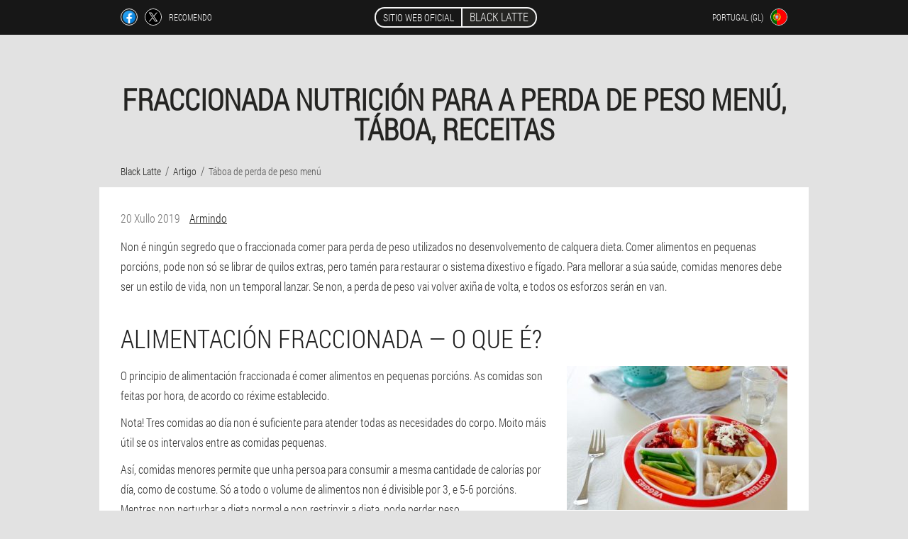

--- FILE ---
content_type: text/html; charset=UTF-8
request_url: https://pt-gl.black-latte.eu/artigo/96_t%C3%A1boa%20de%20perda%20de%20peso%20men%C3%BA
body_size: 10847
content:

<!DOCTYPE html>
<html lang="gl">
<head>
	<meta name="viewport" content="width=device-width, initial-scale=1.0">
	<meta http-equiv="Content-Type" content="text/html; charset=utf-8">
	<title>Táboa de perda de peso menú - Black Latte</title>
	<meta name="description" content="Características dunha alimentación fraccionada. Táboa e menú alimentación fraccionada por unha semana, un mes. Receitas para a perda de peso.">

<link href="/css/css780.css" rel="stylesheet">
<link rel="preload" href="/css/css780.css" as="style">
<link rel="preload" href="/fonts/RobotoCondensedLight.woff" as="font" type="font/woff2" crossorigin>
	
	<link rel="alternate" href="https://black-latte.eu/artikel/96_Tabelle Gewichtsabnahme Menü" hreflang="de" />
	<link rel="alternate" href="https://de-en.black-latte.eu/article/96_table weight loss menu" hreflang="en-DE" />
	<link rel="alternate" href="https://es.black-latte.eu/artículo/96_tabla adelgazar menú" hreflang="es" />
	<link rel="alternate" href="https://es-eu.black-latte.eu/artikulu/96_taula pisu galera menua" hreflang="eu-ES" />
	<link rel="alternate" href="https://es-gl.black-latte.eu/artigo/96_táboa de perda de peso menú" hreflang="gl-ES" />
	<link rel="alternate" href="https://es-en.black-latte.eu/article/96_Table Weight Loss Menu" hreflang="en-ES" />
	<link rel="alternate" href="https://it.black-latte.eu/articoli/96_tabella dimagrante menu" hreflang="it" />
	<link rel="alternate" href="https://it-en.black-latte.eu/article/96_table weight loss menu" hreflang="en-IT" />
	<link rel="alternate" href="https://pt.black-latte.eu/artigo/96_tabela de emagrecimento menu" hreflang="pt" />
	<link rel="alternate" href="https://pt-gl.black-latte.eu/artigo/96_táboa de perda de peso menú" hreflang="gl-PT" />
	<link rel="alternate" href="https://pt-en.black-latte.eu/article/96_the table thinness to the card" hreflang="en-PT" />
	<link rel="alternate" href="https://ru.black-latte.eu/статьи/96_таблица похудения меню" hreflang="ru" />
	<link rel="alternate" href="https://fr.black-latte.eu/article/96_le tableau minceur à la carte" hreflang="fr" />
	<link rel="alternate" href="https://fr-en.black-latte.eu/articles/96_table slimming menu" hreflang="en-FR" />
	<link rel="alternate" href="https://bg.black-latte.eu/статии/96_таблица отслабване меню" hreflang="bg" />
	<link rel="alternate" href="https://bg-en.black-latte.eu/article/96_the table-of-weight-loss-menu" hreflang="en-BG" />
	<link rel="alternate" href="https://be.black-latte.eu/l'article/96_tableau de perte de poids menu" hreflang="fr-BE" />
	<link rel="alternate" href="https://at.black-latte.eu/artikel/96_Tabelle-Gewicht-Verlust-Menü" hreflang="de-AT" />
	<link rel="alternate" href="https://at-en.black-latte.eu/article/96_table weight loss menu" hreflang="en-AT" />
	<link rel="alternate" href="https://hu.black-latte.eu/cikk/96_táblázat fogyás menü" hreflang="hu" />
	<link rel="alternate" href="https://hu-en.black-latte.eu/article/96_table weight loss menu" hreflang="en-HU" />
	<link rel="alternate" href="https://gr.black-latte.eu/άρθρο/96_πίνακας αδυνάτισμα μενού" hreflang="el" />
	<link rel="alternate" href="https://ge.black-latte.eu/მუხლი/96_მაგიდა წონის დაკარგვა მენიუ" hreflang="ka" />
	<link rel="alternate" href="https://cy.black-latte.eu/το άρθρο/96_πίνακας βάρος απώλεια μενού" hreflang="el-CY" />
	<link rel="alternate" href="https://cy-tr.black-latte.eu/makale/96_tablo zayıflama menüsü" hreflang="tr-CY" />
	<link rel="alternate" href="https://kg.black-latte.eu/- беренесинин/96_- таблица арыктоо меню" hreflang="ky" />
	<link rel="alternate" href="https://kg-ru.black-latte.eu/статья/96_меню таблица потери веса " hreflang="ru-KG" />
	<link rel="alternate" href="https://lv.black-latte.eu/raksts/96_tabula notievēšanas izvēlne" hreflang="lv" />
	<link rel="alternate" href="https://lt.black-latte.eu/straipsniai/96_lentelė lieknėjimo meniu" hreflang="lt" />
	<link rel="alternate" href="https://lu.black-latte.eu/artikel/96_Tabell Gewichtsabnahme Menü" hreflang="lb" />
	<link rel="alternate" href="https://lu-fr.black-latte.eu/article/96_Tableau De Perte De Poids Menu" hreflang="fr-LU" />
	<link rel="alternate" href="https://nl.black-latte.eu/artikel/96_tabel gewichtsverlies menu" hreflang="nl" />
	<link rel="alternate" href="https://pl.black-latte.eu/artykuły/96_tabela odchudzanie menu" hreflang="pl" />
	<link rel="alternate" href="https://pl-en.black-latte.eu/article/96_table weight loss menu" hreflang="en-PL" />
	<link rel="alternate" href="https://by.black-latte.eu/артыкулы/96_табліца пахудання меню" hreflang="be" />
	<link rel="alternate" href="https://by-ru.black-latte.eu/статья/96_Таблица Похудения Меню" hreflang="ru-BY" />
	<link rel="alternate" href="https://kz.black-latte.eu/мақалалар/96_кесте арықтау мәзір" hreflang="kk" />
	<link rel="alternate" href="https://kz-ru.black-latte.eu/статья/96_Таблица для похудения меню" hreflang="ru-KZ" />
	<link rel="alternate" href="https://ro.black-latte.eu/articolul/96_tabel de slabit meniu" hreflang="ro" />
	<link rel="alternate" href="https://ro-en.black-latte.eu/article/96_table menu slimming" hreflang="en-RO" />
	<link rel="alternate" href="https://sk.black-latte.eu/článok/96_tabuľka chudnutie menu" hreflang="sk" />
	<link rel="alternate" href="https://si.black-latte.eu/člen/96_tabela težo izguba meni" hreflang="sl" />
	<link rel="alternate" href="https://si-en.black-latte.eu/article/96_table of weight loss menu" hreflang="en-SI" />
	<link rel="alternate" href="https://ua.black-latte.eu/статті/96_таблиця схуднення меню" hreflang="uk" />
	<link rel="alternate" href="https://ua-ru.black-latte.eu/статья/96_таблица для похудения меню" hreflang="ru-UA" />
	<link rel="alternate" href="https://hr.black-latte.eu/članak/96_tablica mršavljenje meni" hreflang="hr" />
	<link rel="alternate" href="https://hr-en.black-latte.eu/article/96_table weight loss menu" hreflang="en-HR" />
	<link rel="alternate" href="https://cz.black-latte.eu/článek/96_tabulka hubnutí menu" hreflang="cs" />
	<link rel="alternate" href="https://cz-en.black-latte.eu/article/96_a table of weight loss for me" hreflang="en-CZ" />
	<link rel="alternate" href="https://ee.black-latte.eu/artiklid/96_tabel kehakaalu menüü" hreflang="et" />
			<link href="/images/favicon.ico" rel="shortcut icon">
		
<script async src="https://www.googletagmanager.com/gtag/js?id=UA-134130365-2"></script>
<script>
  window.dataLayer = window.dataLayer || [];
  function gtag(){dataLayer.push(arguments);}
  gtag('js', new Date());

  gtag('config', 'UA-134130365-2');
</script>


	
	
	


<script  type="text/javascript">
function xzd(id) 
{
	var selector = document.getElementById(id);
	
	if(selector.classList.contains("active"))
	{
		selector.classList.remove("active");
	}
	else
	{
		selector.classList.add("active");
		
		document.onclick = function(e) {
			onclick(e, id);
		}

		
	}
	
}
	
function onclick(e, id) {
  e = e || window.event;
  var target = e.target || e.srcElement;
  var selector = document.getElementById(id);

  while (target.parentNode && target.tagName.toLowerCase() != 'body') {
    if (target == selector) {
      return;
    }
    target = target.parentNode;
  }
	selector.classList.remove("active");
}
	
</script>
	
	
</head>	
<body class="pzl_232-af">
<header>
	<div class="phbjo-540_rsx">
		
		<div class="faew-824_kd cc-661_nqsid">			
			
		<div class="e_527-ldi">
<a rel="noopener noreferrer nofollow" target="_blank" class="b_237-es" href="https://www.facebook.com/sharer/sharer.php?u=pt-gl.black-latte.eu"><div><span title="Facebook"></span></div></a>
<a rel="noopener noreferrer nofollow" target="_blank" class="hbjr_129-mflc" href="https://x.com/share?text=Táboa de perda de peso menú - Black Latte&url=pt-gl.black-latte.eu"><div><span title="X"></span></div></a>
<span class="xwjix_839-x">Recomendo</span></div>
		<div class="dhe_509-dmex"><a href="/" class="gi-14_i"><div class="qy_875-e"><span class="dphio_681-lgm">Sitio web oficial</span> <span class="o_561__vi">Black Latte</span></div></a></div>
		<div class="vd-260_hadp"><div class="ytmhp_900-fdl">
<div class="wbniq_252__r" id="wbniq_252__r">		
<div class="r_57-gzqs" onclick="xzd('wbniq_252__r')">
<div class="jt_103__nkutq"><span>Portugal (gl)</span></div>
<div class="d_247__xuo"><div class="auq_6__fq"><img src="/images/mknvejis9tco6a5tb7g.png" alt="Bandeira (Portugal)"></div></div>
</div>
<div class="zkeca_574-lm">
<ul>
		<li><a href="https://pt.black-latte.eu/artigo/96_tabela de emagrecimento menu" rel="alternate"><div class="duvi-896_idfta">Portugal</div><div class="gj_299-pawbi"><div class="aewc_783-ot"><img src="https://pt.black-latte.eu/images/nixqv9vfrhb07xxzuui.png"></div></div></a></li><li><a href="https://pt-en.black-latte.eu/article/96_the table thinness to the card" rel="alternate"><div class="duvi-896_idfta">Portugal (en)</div><div class="gj_299-pawbi"><div class="aewc_783-ot"><img src="https://pt-en.black-latte.eu/images/o3nt0fx5wron5tc3fzez.png"></div></div></a></li><li><a href="https://black-latte.eu/artikel/96_Tabelle Gewichtsabnahme Menü" rel="alternate"><div class="duvi-896_idfta">Deutschland</div><div class="gj_299-pawbi"><div class="aewc_783-ot"><img src="https://black-latte.eu/images/4mn2wgjt6k2a.png"></div></div></a></li><li><a href="https://es.black-latte.eu/artículo/96_tabla adelgazar menú" rel="alternate"><div class="duvi-896_idfta">España</div><div class="gj_299-pawbi"><div class="aewc_783-ot"><img src="https://es.black-latte.eu/images/76nxyglr5i3tzg1zu4.png"></div></div></a></li><li><a href="https://it.black-latte.eu/articoli/96_tabella dimagrante menu" rel="alternate"><div class="duvi-896_idfta">Italia</div><div class="gj_299-pawbi"><div class="aewc_783-ot"><img src="https://it.black-latte.eu/images/6id5ch5fmb.png"></div></div></a></li><li><a href="https://ru.black-latte.eu/статьи/96_таблица похудения меню" rel="alternate"><div class="duvi-896_idfta">Россия</div><div class="gj_299-pawbi"><div class="aewc_783-ot"><img src="https://ru.black-latte.eu/images/ljt6gvo6x90.png"></div></div></a></li><li><a href="https://fr.black-latte.eu/article/96_le tableau minceur à la carte" rel="alternate"><div class="duvi-896_idfta">France</div><div class="gj_299-pawbi"><div class="aewc_783-ot"><img src="https://fr.black-latte.eu/images/02ghjksxf5w.png"></div></div></a></li><li><a href="https://bg.black-latte.eu/статии/96_таблица отслабване меню" rel="alternate"><div class="duvi-896_idfta">България</div><div class="gj_299-pawbi"><div class="aewc_783-ot"><img src="https://bg.black-latte.eu/images/ahf6943ka4eeihsp97q5.png"></div></div></a></li><li><a href="https://be.black-latte.eu/l'article/96_tableau de perte de poids menu" rel="alternate"><div class="duvi-896_idfta">Belgique</div><div class="gj_299-pawbi"><div class="aewc_783-ot"><img src="https://be.black-latte.eu/images/u8qjt4t807uc.png"></div></div></a></li><li><a href="https://at.black-latte.eu/artikel/96_Tabelle-Gewicht-Verlust-Menü" rel="alternate"><div class="duvi-896_idfta">Österreich</div><div class="gj_299-pawbi"><div class="aewc_783-ot"><img src="https://at.black-latte.eu/images/0f8ipvekazp2le23.png"></div></div></a></li><li><a href="https://hu.black-latte.eu/cikk/96_táblázat fogyás menü" rel="alternate"><div class="duvi-896_idfta">Magyarország</div><div class="gj_299-pawbi"><div class="aewc_783-ot"><img src="https://hu.black-latte.eu/images/hcpk5dcr3wqre.png"></div></div></a></li><li><a href="https://gr.black-latte.eu/άρθρο/96_πίνακας αδυνάτισμα μενού" rel="alternate"><div class="duvi-896_idfta">Η ελλάδα</div><div class="gj_299-pawbi"><div class="aewc_783-ot"><img src="https://gr.black-latte.eu/images/il8h1vblqns6911cibdm.png"></div></div></a></li><li><a href="https://ge.black-latte.eu/მუხლი/96_მაგიდა წონის დაკარგვა მენიუ" rel="alternate"><div class="duvi-896_idfta">საქართველო</div><div class="gj_299-pawbi"><div class="aewc_783-ot"><img src="https://ge.black-latte.eu/images/lsydcto487r.png"></div></div></a></li><li><a href="https://cy.black-latte.eu/το άρθρο/96_πίνακας βάρος απώλεια μενού" rel="alternate"><div class="duvi-896_idfta">Κύπρος</div><div class="gj_299-pawbi"><div class="aewc_783-ot"><img src="https://cy.black-latte.eu/images/19lq4rwluimz2o.png"></div></div></a></li><li><a href="https://kg.black-latte.eu/- беренесинин/96_- таблица арыктоо меню" rel="alternate"><div class="duvi-896_idfta">Киргизия</div><div class="gj_299-pawbi"><div class="aewc_783-ot"><img src="https://kg.black-latte.eu/images/du71bb8mf8qsbe.png"></div></div></a></li><li><a href="https://lv.black-latte.eu/raksts/96_tabula notievēšanas izvēlne" rel="alternate"><div class="duvi-896_idfta">Latvija</div><div class="gj_299-pawbi"><div class="aewc_783-ot"><img src="https://lv.black-latte.eu/images/nf2ezknotvr.png"></div></div></a></li><li><a href="https://lt.black-latte.eu/straipsniai/96_lentelė lieknėjimo meniu" rel="alternate"><div class="duvi-896_idfta">Lietuva</div><div class="gj_299-pawbi"><div class="aewc_783-ot"><img src="https://lt.black-latte.eu/images/80th53o3xgmvacgx.png"></div></div></a></li><li><a href="https://lu.black-latte.eu/artikel/96_Tabell Gewichtsabnahme Menü" rel="alternate"><div class="duvi-896_idfta">Lëtzebuerg</div><div class="gj_299-pawbi"><div class="aewc_783-ot"><img src="https://lu.black-latte.eu/images/yzdtg3z6k8rpnhn9faj.png"></div></div></a></li><li><a href="https://nl.black-latte.eu/artikel/96_tabel gewichtsverlies menu" rel="alternate"><div class="duvi-896_idfta">Nederland</div><div class="gj_299-pawbi"><div class="aewc_783-ot"><img src="https://nl.black-latte.eu/images/gs0mq32w6aer6fkkb.png"></div></div></a></li><li><a href="https://pl.black-latte.eu/artykuły/96_tabela odchudzanie menu" rel="alternate"><div class="duvi-896_idfta">Polska</div><div class="gj_299-pawbi"><div class="aewc_783-ot"><img src="https://pl.black-latte.eu/images/49eshrssjyse8m9.png"></div></div></a></li><li><a href="https://by.black-latte.eu/артыкулы/96_табліца пахудання меню" rel="alternate"><div class="duvi-896_idfta">Беларусь</div><div class="gj_299-pawbi"><div class="aewc_783-ot"><img src="https://by.black-latte.eu/images/nvw89nhtg4r.png"></div></div></a></li><li><a href="https://kz.black-latte.eu/мақалалар/96_кесте арықтау мәзір" rel="alternate"><div class="duvi-896_idfta">Қазақстан</div><div class="gj_299-pawbi"><div class="aewc_783-ot"><img src="https://kz.black-latte.eu/images/rgdz6cdpwzn1oktb.png"></div></div></a></li><li><a href="https://ro.black-latte.eu/articolul/96_tabel de slabit meniu" rel="alternate"><div class="duvi-896_idfta">România</div><div class="gj_299-pawbi"><div class="aewc_783-ot"><img src="https://ro.black-latte.eu/images/2axl8wuc323a.png"></div></div></a></li><li><a href="https://sk.black-latte.eu/článok/96_tabuľka chudnutie menu" rel="alternate"><div class="duvi-896_idfta">Slovensko</div><div class="gj_299-pawbi"><div class="aewc_783-ot"><img src="https://sk.black-latte.eu/images/5xcwkmt89x5iyf1032r.png"></div></div></a></li><li><a href="https://si.black-latte.eu/člen/96_tabela težo izguba meni" rel="alternate"><div class="duvi-896_idfta">Slovenija</div><div class="gj_299-pawbi"><div class="aewc_783-ot"><img src="https://si.black-latte.eu/images/gv99yrjwwzxm.png"></div></div></a></li><li><a href="https://ua.black-latte.eu/статті/96_таблиця схуднення меню" rel="alternate"><div class="duvi-896_idfta">Україна</div><div class="gj_299-pawbi"><div class="aewc_783-ot"><img src="https://ua.black-latte.eu/images/h2l7r5w4wapc7.png"></div></div></a></li><li><a href="https://hr.black-latte.eu/članak/96_tablica mršavljenje meni" rel="alternate"><div class="duvi-896_idfta">Hrvatska</div><div class="gj_299-pawbi"><div class="aewc_783-ot"><img src="https://hr.black-latte.eu/images/61xzimyis3l6fl.png"></div></div></a></li><li><a href="https://cz.black-latte.eu/článek/96_tabulka hubnutí menu" rel="alternate"><div class="duvi-896_idfta">Česká republika</div><div class="gj_299-pawbi"><div class="aewc_783-ot"><img src="https://cz.black-latte.eu/images/mss6f0u1aou.png"></div></div></a></li><li><a href="https://ee.black-latte.eu/artiklid/96_tabel kehakaalu menüü" rel="alternate"><div class="duvi-896_idfta">Eesti</div><div class="gj_299-pawbi"><div class="aewc_783-ot"><img src="https://ee.black-latte.eu/images/nsy1b0wz4c2ph6nt.png"></div></div></a></li>	
</ul>
</div></div></div></div>
			
		</div>

	</div>

</header>
	
	
	
	
	
	
	
<section class="cc-661_nqsid hvof_333__npfoh">
<article class="tlgdf-415_eh" itemscope itemtype="https://schema.org/Article">
<h1 itemprop="headline">Fraccionada nutrición para a perda de peso menú, táboa, receitas</h1>
<ul class="pds-857_r" itemscope="" itemtype="https://schema.org/BreadcrumbList">
<meta itemprop="name" content="Breadcrumb Black Latte" />
<meta itemprop="itemListOrder" content="Ascending" />	
<meta itemprop="numberOfItems" content="3" />	
<li itemprop="itemListElement" itemscope="" itemtype="https://schema.org/ListItem"><a itemprop="item" href="/"><span itemprop="name">Black Latte</span></a><meta itemprop="position" content="0"></li><li itemprop="itemListElement" itemscope="" itemtype="https://schema.org/ListItem"><a itemprop="item" href="/artigo/"><span itemprop="name">Artigo</span></a><meta itemprop="position" content="1"></li><li class="active" itemprop="itemListElement" itemscope="" itemtype="https://schema.org/ListItem"><a itemprop="item" href="/artigo/96_táboa%20de%20perda%20de%20peso%20menú"><span itemprop="name">Táboa de perda de peso menú</span></a><meta itemprop="position" content="2"></li></ul>
<div class="aro_852-hwbf shvad-82_hqjb" itemprop="articleBody">
<div class="icw_927__olctv"><time itemprop="datePublished" pubdate datetime="2019-07-20T20:20:52Z" class="ibgt_559__cbre" title="20 Xullo 2019">20 Xullo 2019</time>
<address itemprop="author" itemscope itemtype="https://schema.org/Person" class="kbdib_63__ff"><a rel="author" itemprop="url" href="https://pt-gl.black-latte.eu/autor/5_armindo"><span itemprop="name">Armindo</span></a></address></div>
<p>Non é ningún segredo que o fraccionada comer para perda de peso utilizados no desenvolvemento de calquera dieta. Comer alimentos en pequenas porcións, pode non só se librar de quilos extras, pero tamén para restaurar o sistema dixestivo e fígado. Para mellorar a súa saúde, comidas menores debe ser un estilo de vida, non un temporal lanzar. Se non, a perda de peso vai volver axiña de volta, e todos os esforzos serán en van.</p>
<h2>Alimentación fraccionada — o que é?</h2>
<img itemprop="image" alt="menús para perda de peso" src="/images/artigo/4167/menús%20para%20perda%20de%20peso.jpg" class="imgblock right center_mob">
<p>O principio de alimentación fraccionada é comer alimentos en pequenas porcións. As comidas son feitas por hora, de acordo co réxime establecido.</p>
<p>Nota! Tres comidas ao día non é suficiente para atender todas as necesidades do corpo. Moito máis útil se os intervalos entre as comidas pequenas.</p>
<p>Así, comidas menores permite que unha persoa para consumir a mesma cantidade de calorías por día, como de costume. Só a todo o volume de alimentos non é divisible por 3, e 5-6 porcións. Mentres non perturbar a dieta normal e non restrinxir a dieta, pode perder peso.</p>
<h2>Principios básicos</h2>
<p>Os principais principios de alimentación fraccionada son:</p>
<ul>
<li>frecuencia de comer ata 5-6 veces ao día;</li>
<li>pequenas porcións — 300 g;</li>
<li>comer en determinados momentos — diario no mesmo horario;</li>
<li>é desexable para eliminar da dieta de produtos nocivos ou limitar o seu consumo;</li>
<li>o menú debe ser equilibrada coa correcta proporción de proteínas,graxas e hidratos de carbono.</li>
</ul>
<p>Se non é posible, a pesar porcións, pode determinar o seu tamaño visualmente. Debe caber na palma da man.</p>
<p><em>Nota! Non é unha opinión que reuniu os puños amosar cal é a cantidade de estómago en seres humanos.</em></p>
<p>Se comer fraccionada, a comida entrando no estómago en pequenas cantidades son digeridos máis rápido que grandes cantidades de produtos. Ao final, o sistema dixestivo funciona de forma estable sen bloquear os intestinos. Isto evita distensión abdominal, náuseas e outros signos de enfermidades do tracto dixestivo. Pero grazas á frecuentes dieta non sentir fame.</p>
<p>E un pouco máis consellos para unha dieta de acordo coas regras de alimentación fraccionada:</p>
<ul>
<li>O almorzo é unha comida importante que non debe ser negligenciada;</li>
<li>antes de cada comida debe beber un vaso de auga para satisfacer unha porción de un menor volume e para acelerar o proceso de perda de peso;</li>
<li>O almorzo debe ser nutritiva e conteñen unha gran cantidade de hidratos de carbono;</li>
<li>comida principal saltar está prohibido;</li>
<li>a cea debe ser fácil, e os produtos teñen que ser escollidos de tal forma que eles calmou o sistema nervioso Central e non cargar o sistema dixestivo.</li>
</ul>
<p>Manter unha alimentación fraccionada non precisa de unha semana ou un mes, pero a vida. O único xeito de mellorar a súa saúde, restaurar o corpo e perder peso sen reembolso do exceso de peso.</p>
<h2>Principais produtos</h2>
<p>Comer unha fraccionada, pode utilizar calquera dos produtos. Pero, a fin de acadar o maior beneficio a partir de comidas, é importante para unirse aos principios da alimentación saudable.</p>
<p>Que alimentos son de beneficio para o corpo humano:</p>
<ul>
<li><em>legumes</em> — boa fonte de vitaminas e de fibra, conteñen baixa calor (baixo certas enfermidades debe limitar a inxestión de picante e ácido tipos de vexetais);</li>
<li><em>froitas e bagas</em> — xunto con verduras, enriquecer o corpo con vitaminas, a fibra e outros compoñentes útiles;</li>
<li><em>verduras </em>— sobre as propiedades benéficas superar mesmo vexetais;</li>
<li><em>carne, peixe, peixe</em> — ricos en proteínas, é preferentemente consumido cocido ou asado no forno;</li>
<li><em>produtos lácteos</em> , especialmente útil produtos lácteos que conteñen unha gran cantidade de calcio, beneficiosamente afectan ao sistema músculo-esquelético.</li>
</ul>
<p>É desexable que todos os produtos son naturais, sen aditivos químicos.</p>
<h2 id="kakie-produkty-sleduet-ogranichit">Que alimentos debe ser restrinxido?</h2>
<p>Se a alimentación fraccionada é usado como unha dieta de perda de peso, para acelerar o proceso polo eliminar da dieta de certos alimentos. Estes inclúen:</p>
<ul>
<li>doces;</li>
<li>repostería;</li>
<li>farinaceous pratos;</li>
<li>frito e alimentos graxos;</li>
<li>produtos semi-acabados;</li>
<li>produtos con lotes de colorantes e outros aditivos químicos;</li>
<li>aguda e alimentos afumados.</li>
</ul>
<p>Prohibido celular bebidas e alcohol.</p>
<h2>Menú para a semana</h2>
<img itemprop="image" alt="comer para a perda de peso" src="/images/artigo/4167/comer%20para%20a%20perda%20de%20peso.jpg" class="imgblock right center_mob">
<p>Para entender mellor o que unha fracción de comer para perda de peso, considerar o menú para a semana na táboa.</p>
<table border="1" width="638">
<tbody>
<tr>
<td style="text-align: left;" rowspan="2" width="89">
<p><strong>Días da semana</strong></p>
</td>
<td style="text-align: left;" colspan="6" width="549">
<p><strong>Comida</strong></p>
</td>
</tr>
<tr>
<td style="text-align: left;" width="87">
<p><strong><em>Almorzo</em></strong></p>
</td>
<td style="text-align: left;" width="100">
<p><strong><em>Segundo Almorzo</em></strong></p>
</td>
<td style="text-align: left;" width="104">
<p><strong><em>Xantar</em></strong></p>
</td>
<td style="text-align: left;" width="78">
<p><strong><em>Té da tarde</em></strong></p>
</td>
<td style="text-align: left;" width="80">
<p><strong><em>Cea</em></strong></p>
</td>
<td style="text-align: left;" width="100">
<p><strong><em>Lanche</em></strong></p>
</td>
</tr>
<tr>
<td style="text-align: left;" width="89">
<p>Luns</p>
</td>
<td style="text-align: left;" width="87">
<p>Fariña de avea con relado Mazá, té</p>
</td>
<td style="text-align: left;" width="100">
<p>Baixo contido de graxa iogur natural, pan de centeo</p>
</td>
<td style="text-align: left;" width="104">
<p>A sopa de galiña, legumes</p>
</td>
<td style="text-align: left;" width="78">
<p>Ensalada de verduras, té</p>
</td>
<td style="text-align: left;" width="80">
<p>Vexetal guiso</p>
</td>
<td style="text-align: left;" width="100">
<p>Requeixo con mel, té verde</p>
</td>
</tr>
<tr>
<td style="text-align: left;" width="89">
<p>Martes</p>
</td>
<td style="text-align: left;" width="87">
<p>Trigo sobre a auga, un Vaso de iogur</p>
</td>
<td style="text-align: left;" width="100">
<p>Cocido Mazá con mel</p>
</td>
<td style="text-align: left;" width="104">
<p>Sopa de legumes, arroz cocido, filetes de peixe, marmelada</p>
</td>
<td style="text-align: left;" width="78">
<p>Mazá con cenoria ralada</p>
</td>
<td style="text-align: left;" width="80">
<p>Carne de vapor costeletas, ensalada de legumes, té</p>
</td>
<td style="text-align: left;" width="100">
<p>Baixo contido de graxa iogur natural con ningún recheos</p>
</td>
</tr>
<tr>
<td style="text-align: left;" width="89">
<p>Medio ambiente</p>
</td>
<td style="text-align: left;" width="87">
<p>Farelo con froitas, té súas herbas</p>
</td>
<td style="text-align: left;" width="100">
<p>Laranxa, uva</p>
</td>
<td style="text-align: left;" width="104">
<p>Sopa de cabaza puré, vexetariano pilaf, zume de</p>
</td>
<td style="text-align: left;" width="78">
<p>Peixe suflê, pepino</p>
</td>
<td style="text-align: left;" width="80">
<p>O "César" ensalada con aceite de oliva, té</p>
</td>
<td style="text-align: left;" width="100">
<p>Iogur con unha pequena porcentaxe de graxa</p>
</td>
</tr>
<tr>
<td style="text-align: left;" width="89">
<p>Xoves</p>
</td>
<td style="text-align: left;" width="87">
<p>Fariña de avea, iogur natural</p>
</td>
<td style="text-align: left;" width="100">
<p>Froitas e bagas</p>
</td>
<td style="text-align: left;" width="104">
<p>Polo cocido, tomates, té</p>
</td>
<td style="text-align: left;" width="78">
<p>Ensalada de verduras</p>
</td>
<td style="text-align: left;" width="80">
<p>Trigo con peixe cocido, ensalada de remolacha e verduras</p>
</td>
<td style="text-align: left;" width="100">
<p>Melón</p>
</td>
</tr>
<tr>
<td style="text-align: left;" width="89">
<p>Venres</p>
</td>
<td style="text-align: left;" width="87">
<p>Ovos revoltos, tomates, café</p>
</td>
<td style="text-align: left;" width="100">
<p>Mandarín ou laranxa</p>
</td>
<td style="text-align: left;" width="104">
<p>Sopa con verduras e almôndegas, pan de centeo, té</p>
</td>
<td style="text-align: left;" width="78">
<p>Puré de froitas</p>
</td>
<td style="text-align: left;" width="80">
<p>Mingau de trigo, Turquía, té</p>
</td>
<td style="text-align: left;" width="100">
<p>Un Vaso de iogur</p>
</td>
</tr>
<tr>
<td style="text-align: left;" width="89">
<p>Sábado</p>
</td>
<td style="text-align: left;" width="87">
<p>Muesli, té con mel</p>
</td>
<td style="text-align: left;" width="100">
<p>Atún e tomate</p>
</td>
<td style="text-align: left;" width="104">
<p>Sopa de legumes, cogomelos fritido con cebola, marrón pan</p>
</td>
<td style="text-align: left;" width="78">
<p>Soft-ovo cocido</p>
</td>
<td style="text-align: left;" width="80">
<p>File de peixe con arroz, queixo, té</p>
</td>
<td style="text-align: left;" width="100">
<p>O iogur é libre de graxa</p>
</td>
</tr>
<tr>
<td style="text-align: left;" width="89">
<p>Domingo</p>
</td>
<td style="text-align: left;" width="87">
<p>Papas de arroz con leite, chicória</p>
</td>
<td style="text-align: left;" width="100">
<p>Laranxa</p>
</td>
<td style="text-align: left;" width="104">
<p>Oído, cereais, trigo, zume de Mazá</p>
</td>
<td style="text-align: left;" width="78">
<p>Iogur</p>
</td>
<td style="text-align: left;" width="80">
<p>Ovos cocidos, ensalada, pan de centeo, té</p>
</td>
<td style="text-align: left;" width="100">
<p>Iogur</p>
</td>
</tr>
</tbody>
</table>
<h2>Menú para un mes</h2>
<p>Usando a aproximado semanal menú descrito anteriormente na táboa mes tras mes, unirse a unha alimentación fraccionada, facendo só pequenos axustes para diversificar a dieta. Por exemplo, para cambiar os tipos de vexetais e froitas, se quere cambiar de carne de peixe, queixo, iogur e así por diante.</p>
<p>Para continuar con comidas menores para a perda de peso para desenvolver un menú para un mes de antelación é mellor.</p>
<h2>Fraccionada comer para a perda de peso: ingresos</h2>
<p>Hai moitas receitas que pode incluír un menú semanal na fraccionada comer para perda de peso. Todos eles son simples e non implica ningunha complicado accións. Dieta adecuada non é monótono e aburrido dieta. A continuación están algunhas receitas que vai axudar a comprobar iso.</p>
<h3>Ovos revoltos con pemento doce</h3>
<p>Para preparar o concurso, moi delicioso e saudable tortilla precisa os seguintes produtos:</p>
<ul>
<li>ovos — 2 PCs;</li>
<li>leite — 0,5 St;</li>
<li>Búlgaro pementa — 1 anaco;</li>
<li>sal, bicarbonato de sodio, verduras, aceite vexetal.</li>
</ul>
<p>Método de preparación:</p>
<ol>
<li>Bater os ovos nunha tigela, engade o leite, unha pitada de bicarbonato de sodio e sal, bater cun mixer.</li>
<li>Pementón lavar, elimina as sementes e talos, cortar en tiras finas.</li>
<li>A pota despeje aceite vexetal, poñer o pemento e superior o ovo-mestura de leite.</li>
<li>Reducir a calor, tape a ola cunha tapa e cociña por preto de 10 minutos.</li>
<li>Abra a tapa e espolvoreo as frescas herbas picadas.</li>
</ol>
<p>Exuberante e perfumado, e, máis importante, dieta tortilla está listo.</p>
<h3>Sopa con almôndegas</h3>
<img itemprop="image" alt="sopa" src="/images/artigo/4167/sopa.jpg" class="imgblock right center_mob">
<p>Antes de cociñar sopa con almôndegas é aconsellable para facer o recheo, utilizando carne fraco. Se o tempo non é suficiente, pode utilizar o produto acabado.</p>
<p>Sopa con almôndegas vai ter:</p>
<ul>
<li>carne picada — 100 g;</li>
<li>patacas — 2 PCs;</li>
<li>cebola — 1 anaco;</li>
<li>cenorias — 1 anaco;</li>
<li>herbas, pementa, sal.</li>
</ul>
<p>Método de preparación:</p>
<ol>
<li>Descasque as patacas, cortadas en anacos pequenos.</li>
<li>Despeje a auga nunha pota e poñer nel as patacas. Poñer ao lume.</li>
<li>Para limpar e lavar as verduras. Ralé cenoria, cebola cortada en cubos.</li>
<li>Tempada o carne picada con sal e pementa, mestura ben. Se o desexa, pode engadir un pouco de cebola fresca, relado.</li>
<li>Cando a pataca repousar 5 minutos, engade os legumes. 10 minutos ata quedar cocido sopa de carne para formar pequenas bólas e alternativamente poñer-los en auga fervente.</li>
</ol>
<p>Preparado sopa con almôndegas liberalmente espolvoreo con verduras picadas, cubra e deixe descansar 15 minutos antes de servir.</p>
<h3>Sopa-puré de cabaza</h3>
<p>Sopa-puré de cabaza, preparar os seguintes ingredientes:</p>
<ul>
<li>cabaza — 150 g;</li>
<li>patacas — 3 PCs;</li>
<li>cenorias — 1 anaco;</li>
<li>cebola — 1 anaco;</li>
<li>o sal e especias.</li>
</ul>
<p>Método de preparación:</p>
<ol>
<li>A primeira cousa que precisa para preparar a cabaza: lavar, casca e elimina as sementes. A carne cortada en cubos pequenos.</li>
<li>Cebolas e cenorias lavar, pele e pique arbitrariamente.</li>
<li>Patacas lavar, pele e corte en anacos pequenos.</li>
<li>Poñer os legumes nunha pota, despeje a auga para cubrir os ingredientes. Poñer ao lume e deixar ferver. Reducir o lume e cociñar baixo a cuberta ata quedar brando (sobre 20 minutos).</li>
<li>Cando as verduras estean brandas, chicote-los no liquidificador, xunto con que o líquido para un puré.</li>
<li>Algúns máis puré a ferver, mexendo sempre, para non queimado. Só 10 minutos.</li>
</ol>
<p>Se o desexa, o prato rematado pode ser decorado con verduras e sementes de cabaza.</p></div>
<div itemprop="publisher" itemscope itemtype="https://schema.org/Organization">
<link itemprop="url" href="/">
<meta itemprop="name" content="Black Latte">
<meta itemprop="description" content="A mellor bebida para a efectiva de perda de peso Black Latte mercar en Portugal só a través do sitio web oficial.">
<div itemprop="logo" itemscope itemtype="https://www.schema.org/ImageObject">
<link itemprop="url" href="/images/favicon.ico">
</div>
</div>
<meta itemprop="dateModified" content="2019-07-20T20:20:52Z">
<link itemprop="mainEntityOfPage" href="https://pt-gl.black-latte.eu">
</article>

	
	
<aside class="sqgr-407_dfx v_51__uxh">
<h2>Artigo</h2>
<div class="phwwd-207_pqy shvad-82_hqjb">
<ul>
<li>
	<article itemscope itemtype="https://schema.org/NewsArticle">
	<a href="/artigo/162_Sementes%20de%20liño%20para%20a%20perda%20de%20peso,%20como%20tomalas"><div class="j_674__wb"><img itemprop="image" alt="Sementes de linhaça para adelgazar" src="/images/artigo/2355/Sementes%20de%20linhaça%20para%20adelgazar.jpg" ></div><h3 itemprop="headline" class='n_571-y'>Como tomar sementes de liño para a perda de peso e tratamento</h3></a>
	<div itemprop="articleBody" class='xm_862-arlo'>Como tomar sementes de liño para a perda de peso e tratamento. Composición e propiedades beneficiosas das sementes de liño, receitas. </div>
	<time itemprop="datePublished" datetime="2024-03-26T10:38:05Z" class="ed_244-ea">26 Marzo 2024</time>
	<meta itemprop="dateModified" content="2024-03-26T10:38:05Z">
	<address itemprop="author" itemscope itemtype="https://schema.org/Person">
	<meta itemprop="name" content="João">
	<meta rel="author" itemprop="url" content="https://pt-gl.black-latte.eu/autor/8_joão">
	</address>
	<link itemprop="mainEntityOfPage" href="https://pt-gl.black-latte.eu">
	<div itemprop="publisher" itemscope itemtype="https://schema.org/Organization">
<link itemprop="url" href="/">
<meta itemprop="name" content="Black Latte">
<div itemprop="logo" itemscope itemtype="https://www.schema.org/ImageObject">
<link itemprop="url" href="/images/favicon.ico">
</div>
</div>
	
	</article>
	</li><li>
	<article itemscope itemtype="https://schema.org/NewsArticle">
	<a href="/artigo/161_Exercicios%20de%20respiración%20para%20adelgazar"><div class="j_674__wb"><img itemprop="image"  alt="Unha rapaza que quere perder peso realiza exercicios de respiración Bodyflex" src="/images/artigo/2287/Unha%20rapaza%20que%20quere%20perder%20peso%20realiza%20exercicios%20de%20respiración%20Bodyflex.jpg" ></div><h3 itemprop="headline" class='n_571-y'>Bodyflex</h3></a>
	<div itemprop="articleBody" class='xm_862-arlo'>Entre os que soñan con ser delgados, unha tendencia separada está gañando popularidade: os exercicios de respiración Bodyflex. Os defensores deste exótico están seguros de que para perder peso é suficiente con realizar exercicios especiais en combinación cunha respiración especial. </div>
	<time itemprop="datePublished" datetime="2024-01-10T04:34:54Z" class="ed_244-ea">10 xaneiro 2024</time>
	<meta itemprop="dateModified" content="2024-01-10T04:34:54Z">
	<address itemprop="author" itemscope itemtype="https://schema.org/Person">
	<meta itemprop="name" content="Martim Diogo">
	<meta rel="author" itemprop="url" content="https://pt-gl.black-latte.eu/autor/13_martim_diogo">
	</address>
	<link itemprop="mainEntityOfPage" href="https://pt-gl.black-latte.eu">
	<div itemprop="publisher" itemscope itemtype="https://schema.org/Organization">
<link itemprop="url" href="/">
<meta itemprop="name" content="Black Latte">
<div itemprop="logo" itemscope itemtype="https://www.schema.org/ImageObject">
<link itemprop="url" href="/images/favicon.ico">
</div>
</div>
	
	</article>
	</li><li>
	<article itemscope itemtype="https://schema.org/NewsArticle">
	<a href="/artigo/160_Como%20perder%20peso%20e%20desfacerse%20da%20graxa%20da%20barriga%20sen%20facer%20dieta"><div class="j_674__wb"><img itemprop="image" alt="A nena perdeu peso na zona abdominal eliminando os alimentos pouco saudables da súa dieta. " src="/images/artigo/2281/A%20nena%20perdeu%20peso%20na%20zona%20abdominal%20eliminando%20os%20alimentos%20pouco%20saudables%20da%20súa%20dieta.%20.jpg" ></div><h3 itemprop="headline" class='n_571-y'>Como perder peso sen dieta e desfacerse da graxa da barriga na casa con bicarbonato de sodio en 3 días ao mes</h3></a>
	<div itemprop="articleBody" class='xm_862-arlo'>Con medidas integrales como masaxes, paquetes e exercicio físico, é posible a perda de peso sen facer dieta. Por exemplo, as envolturas eliminan a graxa da barriga en pouco tempo e o exercicio físico axuda tanto a tensar a pel como a perder o exceso de peso. </div>
	<time itemprop="datePublished" datetime="2024-01-02T05:45:14Z" class="ed_244-ea">2 xaneiro 2024</time>
	<meta itemprop="dateModified" content="2024-01-02T05:45:14Z">
	<address itemprop="author" itemscope itemtype="https://schema.org/Person">
	<meta itemprop="name" content="Pina">
	<meta rel="author" itemprop="url" content="https://pt-gl.black-latte.eu/autor/16_pina">
	</address>
	<link itemprop="mainEntityOfPage" href="https://pt-gl.black-latte.eu">
	<div itemprop="publisher" itemscope itemtype="https://schema.org/Organization">
<link itemprop="url" href="/">
<meta itemprop="name" content="Black Latte">
<div itemprop="logo" itemscope itemtype="https://www.schema.org/ImageObject">
<link itemprop="url" href="/images/favicon.ico">
</div>
</div>
	
	</article>
	</li></ul></div>
<div class="wwjj_721__fybw"><a href="/artigo/">Todos os artigos</a></div>
	</aside>
	


<aside class="akr-681_h">
	<div class="da_713__teiay">
	<div class="egjgu-32_bgpb">
	<div class="lm_585__swcgg feefs_820__xeui">
		<h3 class="e_986__mzom">Orde Black Latte 50% desconto</h3>
<form action='/artigo/96_t%C3%A1boa%20de%20perda%20de%20peso%20men%C3%BA#fiktqji_3474-fij' method='POST'>
    <div class="zanx-812_bbap">
    <label for="xtaxvky_4329__jd" class="yf_892__djb">Introduza o seu nome</label>
    <input id="xtaxvky_4329__jd" type='text' name="abjf_8005__fqkcqvh" >
	    </div>
    
		<div class="oebdc_816__dlsmd">
    <label for="hwbdj_1279__cczff">Información</label>
    <input id="hwbdj_1279__cczff" type='text' name="mc_9334-jvouh" autocomplete="off">
    </div>
	<div class="oebdc_816__dlsmd">
    <label for="kfmnjbk-9880_ehfckjv">Apelido</label>
    <input id="kfmnjbk-9880_ehfckjv" type='text' name="j_3953-b" autocomplete="off">
    </div>
	<div class="oebdc_816__dlsmd">
	 <label for="hb_7002-xgghft">Correo electrónico</label>
    <input id="hb_7002-xgghft" type='email' name='email' autocomplete="off">
	</div>
	
    <div class="zanx-812_bbap v-201_zhcke">
    <label for="c_9814__gcwd" class="yf_892__djb">Introduza o seu número de teléfono</label>
    <input id="c_9814__gcwd" type='text' name="oaiim_2437-abbobeb" >
	    </div>
	<input type='hidden' name='fiktqji_3474-fij' value='1'>
    <input type='hidden' name='flow_hash' value='7akV'>
    <input type='hidden' name='landing' value='pt-gl.black-latte.eu'>
    <input type='hidden' name='country' value='pt'>
    <input type='hidden' name='referrer' value=''>
    <input type='hidden' name='sub1' value='Black Latte-pt'>
    <input type='hidden' name='sub2' value='pt-gl.black-latte.eu'>
    <input type='hidden' name='sub3' value='API-leadbit'>
    <input type='hidden' name='sub4' value='article 96'>
        <button class="p_475__c" type='submit' value='Mercar'>Mercar</button>
</form>
</div>
	</div>
	<div class="mjbch-506_ua"><div class="faecd_624-lcz"><img src="/images/Black%20Latte%20A%20mellor%20bebida%20para%20a%20efectiva%20de%20perda%20de%20peso.png" alt="Black Latte"><div class="gcxa_729__ii pb_222__aie"><div class="o-85_y"><span class="dmr-704_qjc">78 €</span><span class="bohcu_870__jaaqf">39 €</span></div></div></div></div>
	</div>	
	</aside>
	
</section>
	
	
	
	
	
	
	







<footer class="bbrn_250__ifv">
	<div class="cc-661_nqsid algr-778_ddy">
		<nav class="kxpfg_824__miiql">
		<ul>
				<li><a class="link" href="/experiencia">Experiencia</a></li>
						<li><a class="link" href="/instruccións de uso">Instruccións de uso</a></li>
				<li><a href="/comentarios">Comentarios</a></li>
				<li><a href="/cidade/">Cidade</a></li>
				
				<li><a href="/artigo/">Artigo</a></li>
			
				<li><a href="/farmacia">Farmacia</a></li>
			
			<li><a href="/contactos">Contactos</a></li>
						<li><a href="/prezos">Todos os prezos</a></li>
				</ul>
		</nav>
		
		<div class="pfxac_882-tuzug">
			<a class="hbr_689-bgikm" href="/"><h3>Black Latte</h3> <sup class='hkqy-15_pegd'>Beber</sup></a>
						<div class="kde-832_sy"><a href="mailto:offer@pt-gl.black-latte.eu">offer@pt-gl.black-latte.eu</a></div>
						<div class="ex-92_sr">A mellor bebida para a efectiva de perda de peso</div>
			 
			<div class="kde-832_sy">Sitio web oficial en Portugal</div>			<div class="kde-832_sy">Produto orixinal</div>
		</div>
	</div>
</footer>


	

</body>

</html>






--- FILE ---
content_type: text/css
request_url: https://pt-gl.black-latte.eu/css/css780.css
body_size: 6583
content:
* { margin: 0; padding: 0; border: 0; font-size: 100%; font: inherit; }


article, aside, details, figcaption, figure, footer, hgroup, menu, nav, section { display: block; }

body { line-height: 1; }

ul { list-style: none; }

blockquote, q { quotes: none; }

blockquote { background: rgba(255,242,193, 1); padding: 10px; }

blockquote:before, blockquote:after { content: ''; content: none; }

q:before, q:after { content: ''; content: none; }

table { border-collapse: collapse; border-spacing: 0; }

button, input { outline: none; border: none; }


@font-face { font-family: "RobotoCondensedLight"; src: url("../fonts/RobotoCondensedLight.eot"); src: url("../fonts/RobotoCondensedLight.eot?#iefix") format("embedded-opentype"), url("../fonts/RobotoCondensedLight.woff") format("woff"), url("../fonts/RobotoCondensedLight.ttf") format("truetype"); font-style: normal; font-weight: normal; font-display: swap; }

@font-face {
  font-family: 'Lobster';
  font-style: normal;
  font-weight: 400;
  font-display: swap;
  src: url(../fonts/Lobster1.woff2) format('woff2');
  unicode-range: U+0460-052F, U+1C80-1C88, U+20B4, U+2DE0-2DFF, U+A640-A69F, U+FE2E-FE2F;
}

@font-face {
  font-family: 'Lobster';
  font-style: normal;
  font-weight: 400;
font-display: swap;
  src: url(../fonts/Lobster2.woff2) format('woff2');
  unicode-range: U+0400-045F, U+0490-0491, U+04B0-04B1, U+2116;
}

@font-face {
  font-family: 'Lobster';
  font-style: normal;
  font-weight: 400;
font-display: swap;
  src: url(../fonts/Lobster3.woff2) format('woff2');
  unicode-range: U+0102-0103, U+0110-0111, U+0128-0129, U+0168-0169, U+01A0-01A1, U+01AF-01B0, U+1EA0-1EF9, U+20AB;
}

@font-face {
  font-family: 'Lobster';
  font-style: normal;
  font-weight: 400;
font-display: swap;
  src: url(../fonts/Lobster4.woff2) format('woff2');
  unicode-range: U+0100-024F, U+0259, U+1E00-1EFF, U+2020, U+20A0-20AB, U+20AD-20CF, U+2113, U+2C60-2C7F, U+A720-A7FF;
}

@font-face {
  font-family: 'Lobster';
  font-style: normal;
  font-weight: 400;
font-display: swap;
  src: url(../fonts/Lobster5.woff2) format('woff2');
  unicode-range: U+0000-00FF, U+0131, U+0152-0153, U+02BB-02BC, U+02C6, U+02DA, U+02DC, U+2000-206F, U+2074, U+20AC, U+2122, U+2191, U+2193, U+2212, U+2215, U+FEFF, U+FFFD;
}




body { 
	padding: 0; margin: 0; 
	background: rgba(36,36,34, 0.13);
	color: #333333; 
	min-width: 1000px; 
	font-family: "RobotoCondensedLight", "Arial", sans-serif; 
}


body.success
{
	background: rgba(99,180,104, 0.4);
}


.message_scs
{
	
}

.message_scs h4
{
	font: 35px/35px "Lobster", Arial, Helvetica, sans-serif;
	color: #FFF;
	text-align: center;
}

.message_scs h4 > span
{
	display: block;
	line-height: 52px;
	font-size: 48px;
	color: #63b468;
}


.wrap_scs
{
	margin: 0 auto;
	margin-top: 60px;
	padding: 30px;
	width: 400px;
	font-size: 20px;
	text-align: center;
	line-height: 150%;
	color: #545454;
	background: #FCCA49;
	border:5px solid #FFF;
	border-radius: 10px;
}


.algr-778_ddy:after { display: table; content: ''; clear: both; }

.o_91-y { clear: both; }

.cc-661_nqsid { width: 1000px; margin: 0 auto; }


.kqfah-291_t
{
	display: block;
}

.kqfah-291_t:after
{
	content: "";
	display: block;
	clear: both;
	visibility: hidden;
	line-height: 0;
	height: 0;
}

section.cc-661_nqsid
{
	margin-top: 70px;
}

.faew-824_kd 
{
	display: table;
	position: relative;
}



.e_527-ldi
{
	display: table-cell;
	width: 300px;
	padding-left: 30px;
	vertical-align: middle;
	text-transform: uppercase; 
}


.e_527-ldi > a
{
	display: block;
	float: left;
}

.e_527-ldi > a.b_237-es
{
	margin-right: 10px;
}

.e_527-ldi > a.hbjr_129-mflc
{
	margin-right: 10px;
}


.e_527-ldi > a > div
{
    width: 22px;
    height: 22px;
    overflow: hidden;
    border-radius: 50% 50%;
    border: 1px solid #f5f5f5;
}

.e_527-ldi > a > div > span
{
	display: block;
    height: 22px;
    width: auto;
	background-repeat: no-repeat;
	background-size: 22px 22px;
}

.e_527-ldi > a.b_237-es > div > span
{
	background-image: url(../images/FB.png);
}

.e_527-ldi > a.hbjr_129-mflc > div > span
{
	background-image: url(../images/X.png);
}

.e_527-ldi > span.xwjix_839-x
{
	font-size: 12px;
    line-height: 24px;
    color: #f5f5f5;
}



.dhe_509-dmex 
{ 
	display: table-cell;
	width: 400px;
	vertical-align: middle;
	white-space: normal;
}


.phbjo-540_rsx { background-color: #171717; }

.phbjo-540_rsx .gi-14_i 
{
	display: table;
	margin: 0 auto;
	text-decoration: none; 
}

.phbjo-540_rsx .qy_875-e { 
	display: table;
	text-transform: uppercase; 
	color: #f5f5f5; text-decoration: none; 
	padding: 10px 0 10px 0px; 
}

	.phbjo-540_rsx .qy_875-e > .dphio_681-lgm
	{
		display: table-cell;
	padding: 4px 10px;
    border: 2px solid #f5f5f5;
    border-right: none;
    border-radius: 50px 0px 0px 50px;
    font-size: 14px;
    line-height: 16px;
	}	

	
	
	
	.qy_875-e .o_561__vi
{
	display: table-cell;
	padding: 4px 10px;
    background: rgba(36,36,34, 1);
    border: 2px solid #f5f5f5;
    border-radius: 0px 50px 50px 0px;
    font-size: 16px;
    line-height: 16px;
}

.vd-260_hadp
{
	display: table-cell;
	width: 300px;
	padding-right: 30px;
	vertical-align: top;
}

.vd-260_hadp > .ytmhp_900-fdl 
{
	float: right;
}


.vd-260_hadp > .ytmhp_900-fdl > .wbniq_252__r
{
	position: absolute;
	max-width: 170px;
	right: 0px;
}


.vd-260_hadp > .ytmhp_900-fdl > .wbniq_252__r > .zkeca_574-lm
{
	position: relative;
    visibility: hidden;
    z-index: 10;
	width: 170px;
	background: #f5f5f5;
	padding-bottom: 10px;
}


.vd-260_hadp > .ytmhp_900-fdl > .wbniq_252__r.active > .zkeca_574-lm
{
	visibility: visible;
}

.vd-260_hadp > .ytmhp_900-fdl > .wbniq_252__r > .zkeca_574-lm > ul
{
	display: block;
	max-height: 200px;
    overflow-x: hidden;
}

.vd-260_hadp > .ytmhp_900-fdl > .wbniq_252__r > .zkeca_574-lm > ul > li
{
	display: block;
}

.vd-260_hadp > .ytmhp_900-fdl > .wbniq_252__r > .zkeca_574-lm > ul > li:not(:last-child) > a
{
	padding-bottom: 10px;
}

.vd-260_hadp > .ytmhp_900-fdl > .wbniq_252__r > .zkeca_574-lm > ul > li:last-child > a
{
	padding-bottom: 10px
}


.vd-260_hadp > .ytmhp_900-fdl > .wbniq_252__r > .zkeca_574-lm > ul > li > a
{
	display: table;
	padding-top: 10px;
	padding-left: 20px;
    padding-right: 30px;
    width: 120px;
	text-decoration: none;
	color: #171717;
}

.vd-260_hadp > .ytmhp_900-fdl > .wbniq_252__r > .zkeca_574-lm > ul > li > a:hover
{
	color: rgba(36,36,34, 1);
	background: #f0f0f0;
}


.vd-260_hadp > .ytmhp_900-fdl > .wbniq_252__r > .zkeca_574-lm > ul > li > a > .gj_299-pawbi
{
	display: table-cell;
	vertical-align: middle;
	height: 22px;
    width: 32px;
}


.vd-260_hadp > .ytmhp_900-fdl > .wbniq_252__r > .zkeca_574-lm > ul > li > a > .gj_299-pawbi > .aewc_783-ot
{
	width: 20px;
    height: 20px;
    margin-left: 10px;
    overflow: hidden;
    border-radius: 50% 50%;
    border: 1px solid #171717;
}


.vd-260_hadp > .ytmhp_900-fdl > .wbniq_252__r > .zkeca_574-lm > ul > li > a:hover > .gj_299-pawbi > .aewc_783-ot
{
	 
}

.vd-260_hadp > .ytmhp_900-fdl > .wbniq_252__r > .zkeca_574-lm > ul > li > a > .gj_299-pawbi > .aewc_783-ot > img
{
	display: block;
	height: 20px;
	margin-left: -25%;
}

.vd-260_hadp > .ytmhp_900-fdl > .wbniq_252__r > .zkeca_574-lm > ul > li > a > .duvi-896_idfta
{
	display: table-cell;
	vertical-align: middle;
	font-size: 12px;
    line-height: 22px;
    text-transform: uppercase;
	text-align: right;
}

.vd-260_hadp > .ytmhp_900-fdl > .wbniq_252__r > .zkeca_574-lm > ul > li > a:hover > .duvi-896_idfta
{
	text-decoration: underline;
}




.ytmhp_900-fdl > .wbniq_252__r > .r_57-gzqs
{
	display: table;
	position: relative;
	width: 120px;
	padding: 12px 30px 12px 20px;
	z-index: 20;
	background: #171717;
	cursor: pointer;
}


.ytmhp_900-fdl > .wbniq_252__r.active > .r_57-gzqs
{
	background: #f5f5f5;
}


.ytmhp_900-fdl > .wbniq_252__r > .r_57-gzqs > *
{
	display: table-cell;
	vertical-align: middle;
	text-align: right;
}


.vd-260_hadp .jt_103__nkutq
{
	font-size: 12px;
    line-height: 24px;
	text-transform: uppercase;
}


.vd-260_hadp .jt_103__nkutq > span
{
	display: inline-block;
	color: #f5f5f5;
}


.vd-260_hadp .wbniq_252__r.active .jt_103__nkutq > span
{
	color: #171717;
}



.vd-260_hadp .d_247__xuo
{
	height: 24px;
	width: 34px;
}

.vd-260_hadp .d_247__xuo > .auq_6__fq
{
	width: 22px;
	height: 22px;
	margin-left: 10px;
	overflow: hidden;
	border-radius: 50% 50%;
	border:1px solid #f5f5f5;
}

.vd-260_hadp .wbniq_252__r.active .d_247__xuo > .auq_6__fq
{
	border:1px solid #171717;
}

.vd-260_hadp .d_247__xuo > .auq_6__fq > img
{
	display: block;
	height: 22px;
	margin-left: -25%;
}

.lgvo-383_zscjc 
{
	padding:70px 0px;
	background-color: #FFFFFF;
}

.lgvo-383_zscjc > .c_603-dbd
{
	display: table;
	margin-top: 70px;
}



.lgvo-383_zscjc > .c_603-dbd > *
{
	display: table-cell;
	vertical-align: middle;
}

.lgvo-383_zscjc > .c_603-dbd > .qwte-232_eu
{
	width: 440px;
	max-width: 440px;
}

.lgvo-383_zscjc > h1
{
	font-size: 42px;
	font-weight: bold;
	text-align: center;
	text-transform: uppercase;
	
}

.lgvo-383_zscjc > h1 .hkqy-15_pegd
{
	position: absolute;
	vertical-align: top;
	font-size: 16px;
	line-height: 16px;
	color: #171717;
	margin-left: 6px;
}



.lgvo-383_zscjc > .hjlyj_991__fffh
{
	margin-top: 6px;
	font-size: 20px;
	text-align: center;
	text-transform: uppercase;
	color: #545454;
}


.qwte-232_eu > h3
{
	font-size: 24px;
	text-align: center;
	text-transform: uppercase;
	color: rgba(36,36,34, 1);
}


.qwte-232_eu > .lm_585__swcgg
{
	margin: 20px 60px 0px 60px;
	padding: 20px;
	background-color: rgba(99,180,104, 0.2);
}


.lm_585__swcgg.feefs_820__xeui
{
	margin-right: 100px;
}


.lm_585__swcgg > h3.e_986__mzom
{
    color: #63b468;
    text-transform: uppercase;
	text-align: center;
	font-size: 36px;
	font-weight: bold;
	line-height: 36px;
	padding-bottom: 20px;
}

.lm_585__swcgg.feefs_820__xeui > h3.e_986__mzom
{
	padding-bottom: 30px;
    font-size: 36px;
    line-height: 38px;
	text-align:left;
}


.qwte-232_eu > .lm_585__swcgg .zanx-812_bbap
{
	
}


.lm_585__swcgg .oebdc_816__dlsmd
{
	display: none;
}


.lm_585__swcgg .zanx-812_bbap.v-201_zhcke
{
	margin-top: 20px;
}

.lm_585__swcgg .zanx-812_bbap .yf_892__djb {
    display: block;
    font-size: 14px;
    font-weight: normal;
    color: #505050;
}


.lm_585__swcgg.feefs_820__xeui .zanx-812_bbap .yf_892__djb
{
	font-size: 16px;
	font-weight: normal;
}



.lm_585__swcgg .zanx-812_bbap > input {
    display: block;
    box-sizing: border-box;
    margin: 6px 0 0 0;
    width: 100%;
    font-size: 16px;
    padding: 12px 14px;
    border: 1px solid #CCCCCC;
}

.lm_585__swcgg.feefs_820__xeui .zanx-812_bbap > input
{
	margin: 8px 0 0 0;
	padding: 16px 18px;
	font-size: 18px;
	max-width: 400px;
}

.lm_585__swcgg .zanx-812_bbap .gqu_121__z {
    display: block;
	margin-top: 8px;
	padding: 8px;
    font-size: 14px;
    color: white;
    background-color: #CD5C5C;
}

.lm_585__swcgg.feefs_820__xeui .zanx-812_bbap .gqu_121__z
{
	max-width: 384px;
	font-size:16px;
}

.lm_585__swcgg .p_475__c {
   display: block;
	width: 100%;
	margin-top: 40px;
    vertical-align: top;
    text-decoration: none;
    color: #ffffff;
    text-transform: uppercase;
    font-family: "RobotoCondensedLight", "Arial", sans-serif;
    font-size: 24px;
	font-weight: bold;
    line-height: 54px;
    height: 54px;
    padding: 0 30px 0 30px;
    text-align: center;
	cursor: pointer;
	background: #63b468;
	white-space: normal;
	border-radius: 30px;
}

.lm_585__swcgg.feefs_820__xeui .p_475__c 
{
	line-height: 58px;
    height: 58px;
	font-size: 28px;
	max-width: 400px;
}


.faecd_624-lcz
{
	position: relative;
	display: table;
    margin: 0 auto;
}

.faecd_624-lcz > .gcxa_729__ii
{
	position: absolute;
	display: table;
	background-color: rgba(255,255,255, 1);
    border-radius: 30px;
    border: 3px solid rgba(99,180,104, 1);
	
}

.faecd_624-lcz > .gcxa_729__ii.gfguk_358-fwbmk
{
	right: -10px;
	top:-10px;
}

.faecd_624-lcz > .gcxa_729__ii.pb_222__aie
{
	top:0px;
	right: -20px;
}

.faecd_624-lcz > .gcxa_729__ii > .o-85_y
{
	display: table-cell;
	vertical-align: middle;
}


.faecd_624-lcz > .gcxa_729__ii .dmr-704_qjc
{
	display: block;
	position: absolute;
	width: 100%;
	top: -26px;
	font-size: 20px;
	text-decoration: line-through;
	text-align: center;
	color: #777777;
}

.faecd_624-lcz > .gcxa_729__ii .bohcu_870__jaaqf
{
	display: block;
	padding: 6px 10px 6px 10px;
	color: rgba(99,180,104, 1);
    text-transform: uppercase;
    font-size: 36px;
    line-height: 36px;
	text-align: center;
	font-weight: bold;
}

.hy_139__ftd > .faecd_624-lcz > img
{
	display: block;
	width: 280px;
	height: auto;
	max-width: 280px;
}


.lgvo-383_zscjc > .c_603-dbd > .im_416-r
{
	width: 280px;
}


.im_416-r > .kdog-29_md
{
    font-size: 16px;
    line-height: 180%;
}


.im_416-r > .kdog-29_md > b, .im_416-r > .kdog-29_md > h2, .im_416-r > .kdog-29_md > h3
{
    font-size: 20px;
	padding-bottom: 20px;
    text-transform: uppercase;
    color: #545454;
}

.im_416-r > .kdog-29_md > ol
{
	padding-left: 20px;
}


main
{
	
}


.shvad-82_hqjb
{
	background-color: #FFFFFF;
	color: #343434;
	font-size: 16px; 
	line-height: 180%;
    /*box-shadow: 0 1px 0 0 #d7d8db, 0 0 0 1px #e3e4e8;*/
}


.pds-857_r
{
	display: block;
	margin-bottom: 15px;
	margin-left: 30px;
}

.pds-857_r > li
{
	display: inline-block;
}

.pds-857_r > li > a
{
	font-size: 14px;
	line-height: 14px;
	text-decoration: none;
	color: rgba(36,36,34, 1);
}

.pds-857_r > li:not(.active) > a:hover
{
	text-decoration: underline;
}

.pds-857_r > li:not(:last-child) > a:after {
    float: right;
    margin:0px 6px 0px 6px;
    content: "/";
    display: block;
    line-height: 16px;
    height: 16px;
	font-size: 16px;
	color: #545454;
}

.pds-857_r > li.active > a
{
	color: #545454;
}




.tlgdf-415_eh 
{ 
	margin-bottom: 50px; 

}



.tlgdf-415_eh > .aro_852-hwbf
{
	 padding: 30px;
	overflow: hidden;
}


.tlgdf-415_eh > .aro_852-hwbf:after { display: table; content: ''; clear: both; }




.tlgdf-415_eh h1 
{ 
	color: rgba(36,36,34, 1); 
	font-size: 42px; line-height: 42px; 
	font-weight: bold;
	text-transform: uppercase; 
	text-align: center;
	padding-bottom: 30px;
    word-wrap: break-word;
}

.tlgdf-415_eh h1 .hkqy-15_pegd
{
	position: absolute;
	vertical-align: top;
	font-size: 16px;
	line-height: 16px;
	color: #171717;
	margin-left: 6px;
}


.tlgdf-415_eh h2 
{ 
	color: rgba(36,36,34, 1); 
	font-size: 40px; line-height: 42px; 
	font-weight: normal;
	text-transform: uppercase; 
	text-align: center;
	padding-bottom: 30px;
	word-wrap: break-word;
}

.tlgdf-415_eh h2:first-child
{
	padding-top: 0px;
}

.tlgdf-415_eh .aro_852-hwbf > h2
{
	padding-top: 30px;
	padding-bottom: 20px;
	color: #222222;
	text-align: left;
	font-size: 36px; line-height: 38px;
}

.tlgdf-415_eh .aro_852-hwbf > h2:first-child
{
	padding-top: 0px;
	text-align: center;
}
.tlgdf-415_eh h2:first-child
{
	padding-top: 0px;
	color: rgba(36,36,34, 1); 
}


.tlgdf-415_eh h3 { font-size: 30px; line-height: 40px; color: #222222; text-transform: uppercase; padding: 20px 0 10px 0; }


.tlgdf-415_eh h4 { font-size: 24px; line-height: 30px; color: #222222; text-transform: uppercase; padding: 16px 0 6px 0; }

.tlgdf-415_eh h5 { font-size: 24px; line-height: 30px; color: #222222; text-transform: uppercase; padding: 16px 0 6px 0; }

.aro_852-hwbf ul { margin-top: 12px; }


.aro_852-hwbf ul > li 
{ 
	margin-left: 20px;  
	margin-bottom: 12px; 
	list-style: circle;
}

.aro_852-hwbf ul.clear > li, .aro_852-hwbf ol.clear > li 
{
	clear: both;
}

.aro_852-hwbf ul.clear > li:after, .aro_852-hwbf ol.clear > li:after { display: block; content: ''; clear: both; }


.aro_852-hwbf ul.gj_371__bgolx
{
	margin-top: 0px !important;
}

.aro_852-hwbf ul.gj_371__bgolx > li 
{
	margin-left: 0px !important;
}

.aro_852-hwbf ol { margin-left: 20px; margin-top: 12px; }

.aro_852-hwbf ol > li { padding-left: 6px;  margin-bottom: 12px;}


.aro_852-hwbf ul.list-recomend
{
	
}

.aro_852-hwbf ul.list-recomend > li
{
	display: inline-block;
	text-align: center;
	padding: 0px 8px;
	margin: 0px 0px 20px 0px;
	vertical-align: top;
}

.aro_852-hwbf ul.list-recomend > li .dscr_img
{
	font-weight: bold;
}

.aro_852-hwbf ul.list-recomend > li .dscr_img .date, .aro_852-hwbf ul.list-recomend > li .dscr_img .txtd
{
	display: block;
	font-size: 14px;
	line-height: 16px;
	color: #545454;
	font-weight: normal;
	max-width: 168px;
}

.aro_852-hwbf ul.list-recomend.ver1 > li .dscr_img
{
	max-width: 136px;
}


.aro_852-hwbf .icw_927__olctv > .ibgt_559__cbre
{
	display: inline-block;
	margin-bottom: 12px;
	color: #777777;
}

.aro_852-hwbf .icw_927__olctv > .kbdib_63__ff
{
	display: inline-block;
	margin-left: 10px;
	margin-bottom: 12px;
}

section p:not(:last-child)
{
	padding-bottom: 10px;
}

section a
{
	color: rgba(36,36,34, 1);
}


.tlgdf-415_eh > .aro_852-hwbf.shvad-82_hqjb.n_232__o 
{
	margin-bottom: 50px;
}


.tlgdf-415_eh > .aro_852-hwbf.shvad-82_hqjb.n_232__o h3
{
	padding-top: 0px;
	padding-bottom: 20px;
	text-align: center;
	color: rgba(36,36,34, 1);
}


.n_232__o table.q_418__f th h4
{
	padding: 8px 0px;
	text-align: center;
	font-size: 18px;
}

.n_232__o table.q_418__f tfoot td b
{
	text-align: center;
}


.n_232__o table.q_418__f td
{
	width: 50%;
}


.tlgdf-415_eh table { border-collapse: separate; border-spacing: 3px; }

.tlgdf-415_eh td { background-color: #f5f8fa; padding: 5px 10px; overflow: hidden;}

.tlgdf-415_eh th { background-color: #f5f8fa; padding: 5px 10px; overflow: hidden;}


table.q_418__f
{
	width: 100%;
}

table.q_418__f td
{
	padding: 0;
}

table.q_418__f a
{
	display: block;
	text-decoration: none;
	padding: 5px 10px;
}

table.q_418__f a:hover
{
	background: rgba(36,36,34, 1);
	color: white;
}


table.i-687_fkjzj
{
	width: 100%;
}


table.i-687_fkjzj th
{
	text-align: left;
	font-weight: bold;
}

table.i-687_fkjzj th.doyr_661__h
{
	max-width: 200px;
}
table.i-687_fkjzj th.dzfg_492-wee
{
	max-width: 100px;
}
table.i-687_fkjzj th.dzr_135-vjgji
{
	
}

table.i-687_fkjzj td
{
	padding: 5px 10px;
}

table.i-687_fkjzj tr.gb_285__erzai td
{
	font-weight: bold;
	border-top: 2px solid rgba(36,36,34, 1);
	border-bottom: 2px solid rgba(36,36,34, 1);
}

table.i-687_fkjzj tr.gb_285__erzai td:first-child
{
	border-left: 2px solid rgba(36,36,34, 1);
}

table.i-687_fkjzj tr.gb_285__erzai td:last-child
{
	border-right: 2px solid rgba(36,36,34, 1);
}

table.i-687_fkjzj tr:hover td
{
	background-color: rgba(36,36,34, 0.2);
}

table.i-687_fkjzj td img
{
	vertical-align: text-top;
	margin-right: 10px;
}

.google_map 
{
	margin-top: 20px;
   width: 100%;
   height: 400px;
 }




.exch-715_f.v_51__uxh
{ 
	margin-bottom: 50px; 

}


.exch-715_f.v_51__uxh h2 
{ 
	color: rgba(36,36,34, 1);
	font-weight: normal; 
	text-transform: uppercase; 
	font-size: 40px; line-height: 42px; 
	padding-bottom: 30px; 
	font-family: "RobotoCondensedLight", "Arial", sans-serif;
	word-wrap: break-word;
}


.phwwd-207_pqy
{
	padding: 30px;
}


.exch-715_f ul
{
	display: block;
}

.exch-715_f ul.gj_371__bgolx > li
{
	display: block;
    padding-bottom: 30px;
	clear: both;
}


.exch-715_f ul.gj_371__bgolx > li:after
{ display: table; content: ''; clear: both; }



.exch-715_f ul.gj_371__bgolx > li:not(:first-child)
{
	padding-top: 30px;
	border-top: 1px solid #eeeeee;
}

.exch-715_f ul.gj_371__bgolx > li:not(:last-child)
{
	padding-top: 30px;
}


.exch-715_f ul.gj_371__bgolx > li:last-child, .exch-715_f.pah_150-adpr .aro_852-hwbf ul > li:last-child
{
	margin-bottom: 0px;
}


.exch-715_f ul.gj_371__bgolx > li .h-840_f
{
	margin-bottom: 12px;
}

.exch-715_f ul.gj_371__bgolx > li .h-840_f > i
{
	font-size: 18px;
	font-style: italic;
}

.exch-715_f ul.gj_371__bgolx > li .incib_526__dohdq
{
	float: left;
}


.exch-715_f ul.gj_371__bgolx > li .incib_526__dohdq img { display: block; text-align: center; border-radius: 50% 50%; width: 140px; height: 140px; margin: 0 auto 15px; overflow: hidden; }



.exch-715_f ul.gj_371__bgolx > li .mvxav_817-nf
{
	font-size: 16px;
	padding-left: 160px;
    line-height: 180%;
}





.exch-715_f ul.gj_371__bgolx > li .item_rev
{
	display: none;
}

.exch-715_f .hj_699__b
{
	margin-top: 20px;
	text-align: center;
}



.exch-715_f .rating_comments
{
	margin-top: 20px;
	visibility: hidden;
	display: none;
}





.sqgr-407_dfx.v_51__uxh
{ 
	margin-bottom: 50px; 

}

.sqgr-407_dfx.v_51__uxh h2 
{ 
	color: rgba(36,36,34, 1);
	font-weight: normal; 
	text-transform: uppercase; 
	font-size: 40px; line-height: 42px; 
	padding-bottom: 30px; 
	font-family: "RobotoCondensedLight", "Arial", sans-serif;
	word-wrap: break-word;
	text-align: center;
}



.sqgr-407_dfx.v_51__uxh ul
{
	display: table;
	width: 100%;
}

.sqgr-407_dfx.v_51__uxh ul > li
{
	display: table-cell;
	width: 33.33%;
	padding: 0px 20px;
}


.sqgr-407_dfx.pah_150-adpr .aro_852-hwbf ul > li
{
	display: block;
	margin-bottom: 20px;
}


.sqgr-407_dfx ul > li:last-child, .sqgr-407_dfx.pah_150-adpr .aro_852-hwbf ul > li:last-child
{
	margin-bottom: 0px;
}


.sqgr-407_dfx ul > li .n_571-y
{
	padding: 20px 0 10px 0;
	margin-bottom: 14px;
	text-transform: uppercase;
	font-weight: bold;
	font-size: 19px;
    line-height: 30px;
	color: rgba(36,36,34, 1);
}


.sqgr-407_dfx ul > li .j_674__wb
{
	overflow: hidden;
    border: 2px solid rgba(36,36,34, 1);
}

.sqgr-407_dfx ul > li .j_674__wb > img
{
	display: block;
	max-width: 260px;
	min-height: 140px;
    max-height: 140px;
	margin: 0 auto;
}



.sqgr-407_dfx ul > li .xm_862-arlo
{
	margin-bottom: 12px;
}

.sqgr-407_dfx ul > li .ed_244-ea
{
	color: #777777;
}



.sqgr-407_dfx .wwjj_721__fybw
{
	margin-top: 20px;
	text-align: center;
}




.gxjco_779-efzc 
{ 
	margin-bottom: 50px;
}

.gxjco_779-efzc .mvkda_583__iep:after 
{ 
	display: table; 
	content: ''; 
	clear: both; 
}

.gxjco_779-efzc .mvkda_583__iep 
{ 
	background-color: #ffffff; 
	padding:30px;
}

.gxjco_779-efzc .mvkda_583__iep img 
{ 
	float: left; 
	margin-right: 30px;
	max-width: 280px;
}

.gxjco_779-efzc .iecnl_982__bjxis 
{ 
	color: #343434; 
	font-weight: bold; 
	text-transform: uppercase; 
	font-size: 19px; 
	line-height: 30px; 
	margin-top: 10px; 
}


.ksq_271__spuwx
{
	display: block;
	line-height: 130%;

}

.ksq_271__spuwx > div > *
{
	color: #777777; font-weight: bold; text-transform: uppercase; font-size: 14px;
}

.ksq_271__spuwx > div > dt
{
	display:inline-block;
}

.ksq_271__spuwx > div > dd
{
	display:inline;
}

.gxjco_779-efzc .xhitd_174__b
{
	margin-top: 12px;
	font-size: 16px;
    line-height: 180%;
}



.gxjco_779-efzc h2 
{ 
    color: rgba(36,36,34, 1);
    font-weight: normal;
    text-transform: uppercase;
    font-size: 40px;
    line-height: 42px;
    padding-bottom: 30px;
    font-family: "RobotoCondensedLight", "Arial", sans-serif;
    word-wrap: break-word;
} 













.akr-681_h {  
	padding: 30px; 
	margin-bottom: 50px; 
	color: rgba(36,36,34, 1); 
	font-size: 17px;  
	background-color: rgba(99,180,104,0.2);
}



.akr-681_h > .da_713__teiay
{
	display: table;
	width: 100%;
}


.akr-681_h > .da_713__teiay > *
{
	display: table-cell;
	vertical-align: top;
}


.akr-681_h .faecd_624-lcz > img
{
	max-width: 400px;
}



.bbrn_250__ifv 
{ 
	background-color: #171717; 
	padding: 30px 0; 
}

.kxpfg_824__miiql
{
	display: block;
	margin-right: 40px;
}


.kxpfg_824__miiql li
{
	display: inline-block;
	line-height: 68px;
	margin-right: 30px;
}

.kxpfg_824__miiql li a
{
	color: white;
	text-decoration: none;
	text-transform: uppercase;
	font-size: 14px;
}

.kxpfg_824__miiql li a:hover
{
	text-decoration: underline;
}

.pfxac_882-tuzug { 
	margin-top: 30px;
	text-transform: uppercase; 
}




.pfxac_882-tuzug .hbr_689-bgikm
{
	display: block;
	text-decoration: none;
}

.pfxac_882-tuzug .hbr_689-bgikm .hkqy-15_pegd
{
	position: absolute;
	vertical-align: top;
	font-size: 12px;
	color: white;
	margin-left: 4px;
}



.pfxac_882-tuzug h3 
{ 
	display: inline;
	color: #ffffff; 
	font-size: 20px;
	font-weight: bold;
	line-height: 20px; 
}

.pfxac_882-tuzug .kde-832_sy
{
	margin-top: 4px;
	font-size: 12px; 
	line-height: 12px;
	color: rgba(36,36,34, 1);

}


.kde-832_sy a
{
	color: #FFFFFF;
	text-decoration: none;
}

.kde-832_sy a:hover
{
	text-decoration: underline;
}



.pfxac_882-tuzug .jfhfp-291_jig
{
	margin-top: 4px;
	font-size: 12px; 
	line-height: 12px;
	color: rgba(36,36,34, 1);
}


.pfxac_882-tuzug .ex-92_sr
{
	margin-top: 4px;
	font-size: 12px; 
	line-height: 12px;
	color: rgba(36,36,34, 1);
}


.imgblock
{
	display: block;
	max-width: 940px;
	margin-bottom: 20px;
}

.imgblock.right
{
	float: right;
	margin-left: 20px;
}

.imgblock.left
{
	float: left;
	margin-right: 20px;
}

.imgblock.center
{
	margin: 0 auto;
	margin-bottom: 20px;
}

.aggregaterating
{
	display: none;
}

.uuied_560__h
{
	padding: 30px;
    overflow: hidden;
}


.uuied_560__h > .hvof_333__npfoh
{
	float: right;
	width: 50%;
}

.uuied_560__h > .hvof_333__npfoh > .wnn-55_cj
{
	padding-left: 20px;
	border-left: 3px solid rgba(36,36,34, 1);
    margin-left: 20px;
    padding-bottom: 20px;
}

.uuied_560__h > .hvof_333__npfoh > .wnn-55_cj > .ksq_271__spuwx
{
	margin-top: 20px;
}

.uuied_560__h > .fhake_22__izfat
{
	float: left;
	width: 50%;
}

.uuied_560__h > .fhake_22__izfat form
{
	display: block;
	width: 100%;
}

.uuied_560__h > .fhake_22__izfat .fu_85__hhgd
{
	margin-top: 20px;
}

.uuied_560__h > .fhake_22__izfat .f-260_id
{
	display: none;
}


.uuied_560__h > .fhake_22__izfat .fu_85__hhgd label
{
	display: block;
    font-size: 16px;
    font-weight: normal;
    color: #505050;
}

.uuied_560__h > .fhake_22__izfat .fu_85__hhgd input
{
	display: block;
    box-sizing: border-box;
    margin: 6px 0 0 0;
    width: 100%;
    font-size: 16px;
    padding: 12px 14px;
    border: 1px solid #CCCCCC;
}

.uuied_560__h > .fhake_22__izfat .fu_85__hhgd textarea
{
	display: block;
    box-sizing: border-box;
    margin: 6px 0 0 0;
    width: 100%;
    font-size: 16px;
    padding: 12px 14px;
    border: 1px solid #CCCCCC;
}


.uuied_560__h > .fhake_22__izfat .fu_85__hhgd .fm_92-lal {
    display: block;
	margin-top: 8px;
	padding: 8px;
    font-size: 14px;
    color: white;
    background-color: darkred;
    font-weight: bold;
}



.uuied_560__h > .fhake_22__izfat .hggyf-530_w
{
	display: block;
    width: 100%;
    margin-top: 40px;
    vertical-align: top;
    text-decoration: none;
    color: #ffffff;
    text-transform: uppercase;
    font-family: "RobotoCondensedLight", "Arial", sans-serif;
    font-size: 24px;
    font-weight: bold;
    line-height: 54px;
    padding: 0 30px 0 30px;
    text-align: center;
    cursor: pointer;
    background: rgba(36,36,34, 1);
    white-space: normal;
}



@media only screen and (min-device-width: 320px) and (max-device-width: 736px) {

body { min-width: 100%; }

.cc-661_nqsid { width: 100%; }
	
.phbjo-540_rsx { text-align: center; }
	
	
	
	
.phbjo-540_rsx .qy_875-e
	{
		
		
	}

	
	

	
	
	
	.e_527-ldi
	{
		width: 84px;
		padding-left: 20px;
	}
	
	
	
.e_527-ldi > a
{
	
}

	
.e_527-ldi > a.hbjr_129-mflc
{
	margin-right: 0px;
}
	
.e_527-ldi > a > div
{
    width: 24px;
	height: 24px;
}

.e_527-ldi > a > div > span
{
	width: 24px;
	height: 24px;
	background-size: 24px 24px;
}

.e_527-ldi > a.b_237-es > div > span
{
	
}

.e_527-ldi > a.hbjr_129-mflc > div > span
{
	
}


.e_527-ldi > span.xwjix_839-x
{
	display: none;
}
	

	
	
	.dhe_509-dmex
	{
		width: auto;
	}
	
	
	.vd-260_hadp
	{
		width: 104px;
		padding-right: 0px;
		vertical-align: middle;
	}
	

	
	.vd-260_hadp > .ytmhp_900-fdl > .wbniq_252__r:not(.active)
	{
		position: relative;
	}
	
	
		.vd-260_hadp > .ytmhp_900-fdl > .wbniq_252__r.active
	{
		top: 0px;
		left: 0px;
		max-width: none;
		background: #f5f5f5;
	}
	

	
	
	.ytmhp_900-fdl > .wbniq_252__r > .r_57-gzqs
{
	float: right;
	width: auto;
	padding: 12px 20px 12px 20px;
}


	
	
	.vd-260_hadp > .ytmhp_900-fdl > .wbniq_252__r > .zkeca_574-lm
	{
		
		display: none;
	}
	


.vd-260_hadp > .ytmhp_900-fdl > .wbniq_252__r.active > .zkeca_574-lm
{
	display:block;
	visibility: visible;
	width: auto;
	clear: both;
	border-top: 1px solid #e6e6e6;
}


	
	
.vd-260_hadp > .ytmhp_900-fdl > .wbniq_252__r > .zkeca_574-lm > ul
{
	display: block;
	max-height:300px;
}

.vd-260_hadp > .ytmhp_900-fdl > .wbniq_252__r > .zkeca_574-lm > ul > li
{
	
}
	
	
.vd-260_hadp > .ytmhp_900-fdl > .wbniq_252__r > .zkeca_574-lm > ul > li:after 
{ display: table; content: ''; clear: both; }	

.vd-260_hadp > .ytmhp_900-fdl > .wbniq_252__r > .zkeca_574-lm > ul > li:not(:last-child) > a
{
	padding-bottom: 10px;
}

.vd-260_hadp > .ytmhp_900-fdl > .wbniq_252__r > .zkeca_574-lm > ul > li:last-child > a
{
	padding-bottom: 10px
}


.vd-260_hadp > .ytmhp_900-fdl > .wbniq_252__r > .zkeca_574-lm > ul > li > a
{
    width: auto;
	padding-right: 20px;
	float: right;
}
	

.vd-260_hadp > .ytmhp_900-fdl > .wbniq_252__r > .zkeca_574-lm > ul > li > a > .duvi-896_idfta
{
	font-size: 14px;	
}
	
	
	
.ytmhp_900-fdl > .wbniq_252__r > .r_57-gzqs > *
{
	display: table-cell;
	vertical-align: middle;
	text-align: right;
}	
	
.ytmhp_900-fdl > .wbniq_252__r.active > .r_57-gzqs > *
{
	font-size: 16px;
}	
		
.ytmhp_900-fdl > .wbniq_252__r:not(.active) > .r_57-gzqs > .jt_103__nkutq
{
	display: none;
}
	
	
	
.vd-260_hadp .d_247__xuo
{
	width: 24px;
}

.vd-260_hadp .d_247__xuo > .auq_6__fq
{
	width: 24px;
	height: 24px;
}
	
	
.vd-260_hadp .wbniq_252__r:not(.active) .d_247__xuo > .auq_6__fq
{
	margin-left: 0px;
}

.vd-260_hadp .wbniq_252__r.active .d_247__xuo > .auq_6__fq
{
	border:1px solid #171717;
}

.vd-260_hadp .d_247__xuo > .auq_6__fq > img
{
	height: 24px;
}
	

.phbjo-540_rsx .qy_875-e > .dphio_681-lgm
{
	display: block;
    border: 2px solid #f5f5f5;
    border-bottom: none;
    border-radius: 15px 15px 0px 0px;
	white-space: nowrap;
}	
	
	.qy_875-e .o_561__vi
{
	display: block;
    border-radius: 0px 0px 15px 15px;
}
	
	
	
	
	
	
	
	
	
	
	
	
	
	
	
.vd-260_hadp.gfguk_358-fwbmk
	{
		float: none;
	}
	
.vd-260_hadp.gfguk_358-fwbmk > *
	{
		padding: 2px 0px 12px 0px;
	}

	
	.vd-260_hadp .h-840_f
	{
		line-height: 18px;
	}
	
	.vd-260_hadp .d_247__xuo > .wrap
	{
		width: 16px;
		height: 16px;
	}

	
	.vd-260_hadp .d_247__xuo > .wrap > img
	{
		height: 16px;
		margin-left: -4px;
	}
	
	
	.lgvo-383_zscjc {
    padding: 30px 20px;
	}
	
	.lgvo-383_zscjc > .c_603-dbd
	{
		display: block;
		margin-top: 30px;
	}
	
	
	.lgvo-383_zscjc > .c_603-dbd > *
	{
		display: block;
		margin: 0 auto;
	}
	
	
	
	.lgvo-383_zscjc > .c_603-dbd > .hy_139__ftd
	{
		padding-top: 10px
	}
	
	.lgvo-383_zscjc > .c_603-dbd > .qwte-232_eu
	{
		width: 100%;
		padding-top: 30px
	}
	
	.qwte-232_eu > .lm_585__swcgg
	{
		margin: 20px 0px 0px 0px;
	}
	
	.hy_139__ftd > .faecd_624-lcz > img
	{
		max-width: none;
		width: 100%;
	}
	
	.lgvo-383_zscjc > .c_603-dbd > .im_416-r
	{
		width: 100%;
		padding-top: 30px
	}
	
	section.cc-661_nqsid
	{
		margin-top: 30px;
	}
		
	.tlgdf-415_eh { width: 100%; float: none; box-sizing: border-box; -webkit-box-sizing: border-box; -moz-box-sizing: border-box; -ms-box-sizing: border-box; -o-box-sizing: border-box; padding: 20px 12px; margin-bottom: 10px; }
	.tlgdf-415_eh h2 { padding-bottom:20px; }
	.tlgdf-415_eh > .aro_852-hwbf
	{
		padding: 20px;
	}

	.tlgdf-415_eh p + h2 { }
	.tlgdf-415_eh ul { }
	.tlgdf-415_eh li { }
	.tlgdf-415_eh table { width: 100% !important; }
	
	.tlgdf-415_eh img { max-width: 100% !important; }
	

	.exch-715_f.v_51__uxh
	{
		padding: 20px 12px;
		margin-bottom: 10px;
	}
	
	.exch-715_f.v_51__uxh h2
	{
		padding-bottom: 20px;
	}
	
	.exch-715_f.v_51__uxh ul
	{
		display: block;
	}
	
	.exch-715_f.v_51__uxh ul > li
	{
		display: block;
		width: 100%;
	}
	
	.exch-715_f.v_51__uxh ul > li:not(:first-child)
	{
		margin-top: 20px;
	}
	
	
	.exch-715_f ul.gj_371__bgolx > li > .incib_526__dohdq
	{
		float: none !important;
	}
	
	.exch-715_f ul.gj_371__bgolx > li > .mvxav_817-nf
	{
		padding: 0px;
	}
	
	
		.sqgr-407_dfx.v_51__uxh
	{
		padding: 20px 12px;
		margin-bottom: 10px;
	}
	
	.sqgr-407_dfx.v_51__uxh h2
	{
		padding-bottom: 20px;
	}
	
	.sqgr-407_dfx.v_51__uxh ul
	{
		display: block;
	}
	
	.sqgr-407_dfx.v_51__uxh ul > li
	{
		display: block;
		padding: 0px;
		width: 100%;
	}
	
	.sqgr-407_dfx.v_51__uxh ul > li:not(:first-child)
	{
		margin-top: 20px;
	}
	
	.sqgr-407_dfx.v_51__uxh ul > li .mvxav_817-nf
	{
		padding: 0px;
	}
	
	.phwwd-207_pqy
	{
		    padding: 20px;
	}
	
	
	.gxjco_779-efzc
	{
		padding: 20px 12px;
		margin-bottom: 10px;
	}

	.gxjco_779-efzc h2
	{
		padding-bottom: 20px;
		
	}
	
	.gxjco_779-efzc .mvkda_583__iep
	{
		padding: 20px;
	}
	
	.gxjco_779-efzc .mvkda_583__iep img
	{
		display: block;
		margin-bottom: 10px;
		float: none;
	}
	
	.gxjco_779-efzc .xhitd_174__b
	{
		padding-left: 0px;
	}
	
	
	
	
	.akr-681_h
	{
		margin-top: 20px;
		padding: 20px 12px;
		background-color: rgba(99,180,104,0);;
	}
	
	.akr-681_h > .da_713__teiay
	{
		display: block;
		width: auto;
		padding: 20px;
		background-color: rgba(99,180,104,0.2);
	}


	
	.da_713__teiay > .egjgu-32_bgpb
	{
		display: block;
	}
	
	.da_713__teiay > .mjbch-506_ua
	{
		margin:0 auto;
		margin-top: 30px;
		padding-top: 10px;
		display: block;
	}
	
	.da_713__teiay > .mjbch-506_ua > .faecd_624-lcz
	{
		
	}
	
	
	.lm_585__swcgg.feefs_820__xeui
	{
		margin-right: 0;
	}
	
	
	.lm_585__swcgg.feefs_820__xeui .zanx-812_bbap > input
	{
		max-width: none;
	}
	
	.lm_585__swcgg.feefs_820__xeui .p_475__c
	{
		max-width: none;
	}
	
	
	.faecd_624-lcz > .gcxa_729__ii.pb_222__aie
	{
		top: -10px;
		right: -10px;
		left: auto;
	}
	
	.footer
{
	padding: 20px 12px;
}
	
	.pfxac_882-tuzug
	{
		text-align: center;
	}
	
	.kxpfg_824__miiql
	{
		float: none;
		margin: 0 auto;
		text-align: center;
		margin-top: 20px;
	}
	
	.kxpfg_824__miiql li
	{
		display:block;
		line-height:20px;
		margin-right:0px;
	}
	
	.kxpfg_824__miiql li:not(:first-child)
	{
		margin-top: 10px;
	}
	
	.pds-857_r
	{
		margin-left: 20px !important;
		
	}
	
	.pds-857_r > li > a
	{
		font-size: 16px;
		line-height: 16px;
	}
	
	.tlgdf-415_eh table
	{
		border-spacing: 1px;
		border-collapse: separate;
	}
	
	
	table.q_418__f a
	{
		padding: 2px 2px 2px 6px;
		font-size: 12px;
	}
	
		.tlgdf-415_eh > .aro_852-hwbf.fpdne_843__fcy
	{
		padding: 0px;
	}
	
	.message_scs
	{
		padding: 20px 12px;
	}
	
	.wrap_scs
	{
		width: auto;
	}
	
	.imgblock.right.center_mob
	{
		float: none;
		margin: 0 auto;
		margin-bottom: 20px;
	}
	
	.imgblock.left.center_mob
	{
		float: none;
		margin: 0 auto;
		margin-bottom: 20px;
	}
	
	
	.imgblock.right.center
	{
		float: none;
		margin: 0 auto;
		margin-bottom: 20px;
	}
	
	.imgblock.left.center
	{
		float: none;
		margin: 0 auto;
		margin-bottom: 20px;
	}
	
	.aro_852-hwbf ul.list-recomend > li
{
	display: block;
}
	
.uuied_560__h > .fhake_22__izfat
{
	width: 100%;
	float: none;
}
	
.uuied_560__h > .hvof_333__npfoh
{
	width: 100%;
	float: none;
}

.uuied_560__h > .hvof_333__npfoh > .wnn-55_cj
{
	padding-left: 0px;
	border:none;
    margin-left: 0px;
}
	
	
}


